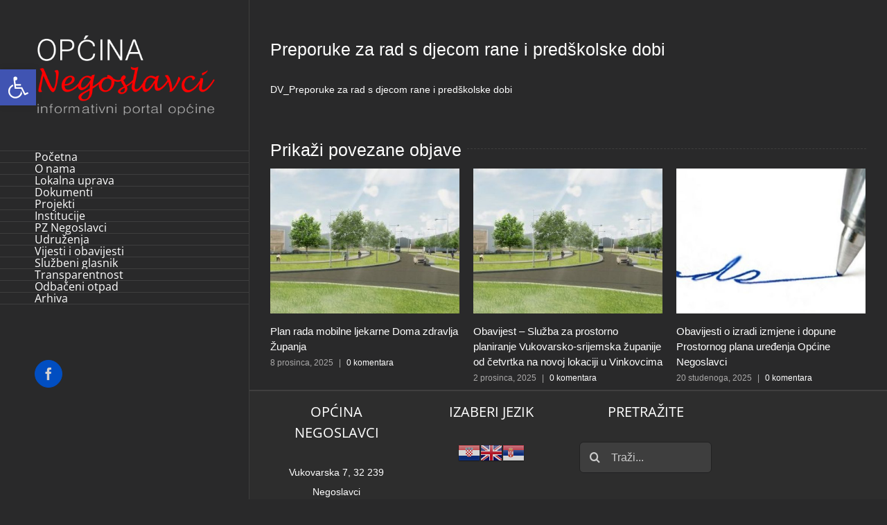

--- FILE ---
content_type: text/plain
request_url: https://www.google-analytics.com/j/collect?v=1&_v=j102&a=829369281&t=pageview&_s=1&dl=http%3A%2F%2Fopcina-negoslavci.hr%2Fpreporuke-za-rad-s-djecom-rane-i-predskolske-dobi%2F&ul=en-us%40posix&dt=Preporuke%20za%20rad%20s%20djecom%20rane%20i%20pred%C5%A1kolske%20dobi%20%E2%80%93%20Op%C4%87ina%20Negoslavci&sr=1280x720&vp=1280x720&_u=IEBAAEABAAAAACAAI~&jid=718251111&gjid=520249609&cid=1907800633.1767355900&tid=UA-89672034-1&_gid=545175764.1767355900&_r=1&_slc=1&z=979349255
body_size: -452
content:
2,cG-J6HV4HWH8Q